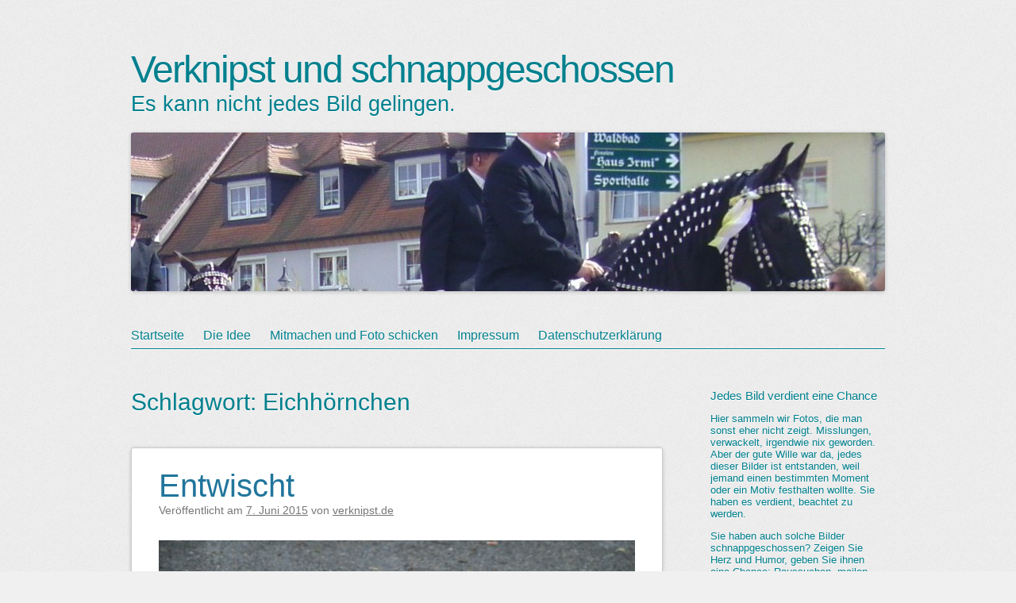

--- FILE ---
content_type: text/html; charset=UTF-8
request_url: https://verknipst.de/tag/eichhoernchen/
body_size: 6837
content:
<!DOCTYPE html>
<html lang="de">
<head>
<meta charset="UTF-8" />
<meta name="viewport" content="width=device-width" />
<link rel="profile" href="http://microformats.org/profile/specs" />
<link rel="profile" href="http://microformats.org/profile/hatom" />

<title>Eichhörnchen &#8211; Verknipst und schnappgeschossen</title>
<meta name='robots' content='max-image-preview:large' />
	<style>img:is([sizes="auto" i], [sizes^="auto," i]) { contain-intrinsic-size: 3000px 1500px }</style>
	<link rel="alternate" type="application/rss+xml" title="Verknipst und schnappgeschossen &raquo; Feed" href="https://verknipst.de/feed/" />
<link rel="alternate" type="application/rss+xml" title="Verknipst und schnappgeschossen &raquo; Kommentar-Feed" href="https://verknipst.de/comments/feed/" />
<link rel="alternate" type="application/rss+xml" title="Verknipst und schnappgeschossen &raquo; Schlagwort-Feed zu Eichhörnchen" href="https://verknipst.de/tag/eichhoernchen/feed/" />
<script type="text/javascript">
/* <![CDATA[ */
window._wpemojiSettings = {"baseUrl":"https:\/\/s.w.org\/images\/core\/emoji\/16.0.1\/72x72\/","ext":".png","svgUrl":"https:\/\/s.w.org\/images\/core\/emoji\/16.0.1\/svg\/","svgExt":".svg","source":{"concatemoji":"https:\/\/verknipst.de\/wp-includes\/js\/wp-emoji-release.min.js?ver=6.8.3"}};
/*! This file is auto-generated */
!function(s,n){var o,i,e;function c(e){try{var t={supportTests:e,timestamp:(new Date).valueOf()};sessionStorage.setItem(o,JSON.stringify(t))}catch(e){}}function p(e,t,n){e.clearRect(0,0,e.canvas.width,e.canvas.height),e.fillText(t,0,0);var t=new Uint32Array(e.getImageData(0,0,e.canvas.width,e.canvas.height).data),a=(e.clearRect(0,0,e.canvas.width,e.canvas.height),e.fillText(n,0,0),new Uint32Array(e.getImageData(0,0,e.canvas.width,e.canvas.height).data));return t.every(function(e,t){return e===a[t]})}function u(e,t){e.clearRect(0,0,e.canvas.width,e.canvas.height),e.fillText(t,0,0);for(var n=e.getImageData(16,16,1,1),a=0;a<n.data.length;a++)if(0!==n.data[a])return!1;return!0}function f(e,t,n,a){switch(t){case"flag":return n(e,"\ud83c\udff3\ufe0f\u200d\u26a7\ufe0f","\ud83c\udff3\ufe0f\u200b\u26a7\ufe0f")?!1:!n(e,"\ud83c\udde8\ud83c\uddf6","\ud83c\udde8\u200b\ud83c\uddf6")&&!n(e,"\ud83c\udff4\udb40\udc67\udb40\udc62\udb40\udc65\udb40\udc6e\udb40\udc67\udb40\udc7f","\ud83c\udff4\u200b\udb40\udc67\u200b\udb40\udc62\u200b\udb40\udc65\u200b\udb40\udc6e\u200b\udb40\udc67\u200b\udb40\udc7f");case"emoji":return!a(e,"\ud83e\udedf")}return!1}function g(e,t,n,a){var r="undefined"!=typeof WorkerGlobalScope&&self instanceof WorkerGlobalScope?new OffscreenCanvas(300,150):s.createElement("canvas"),o=r.getContext("2d",{willReadFrequently:!0}),i=(o.textBaseline="top",o.font="600 32px Arial",{});return e.forEach(function(e){i[e]=t(o,e,n,a)}),i}function t(e){var t=s.createElement("script");t.src=e,t.defer=!0,s.head.appendChild(t)}"undefined"!=typeof Promise&&(o="wpEmojiSettingsSupports",i=["flag","emoji"],n.supports={everything:!0,everythingExceptFlag:!0},e=new Promise(function(e){s.addEventListener("DOMContentLoaded",e,{once:!0})}),new Promise(function(t){var n=function(){try{var e=JSON.parse(sessionStorage.getItem(o));if("object"==typeof e&&"number"==typeof e.timestamp&&(new Date).valueOf()<e.timestamp+604800&&"object"==typeof e.supportTests)return e.supportTests}catch(e){}return null}();if(!n){if("undefined"!=typeof Worker&&"undefined"!=typeof OffscreenCanvas&&"undefined"!=typeof URL&&URL.createObjectURL&&"undefined"!=typeof Blob)try{var e="postMessage("+g.toString()+"("+[JSON.stringify(i),f.toString(),p.toString(),u.toString()].join(",")+"));",a=new Blob([e],{type:"text/javascript"}),r=new Worker(URL.createObjectURL(a),{name:"wpTestEmojiSupports"});return void(r.onmessage=function(e){c(n=e.data),r.terminate(),t(n)})}catch(e){}c(n=g(i,f,p,u))}t(n)}).then(function(e){for(var t in e)n.supports[t]=e[t],n.supports.everything=n.supports.everything&&n.supports[t],"flag"!==t&&(n.supports.everythingExceptFlag=n.supports.everythingExceptFlag&&n.supports[t]);n.supports.everythingExceptFlag=n.supports.everythingExceptFlag&&!n.supports.flag,n.DOMReady=!1,n.readyCallback=function(){n.DOMReady=!0}}).then(function(){return e}).then(function(){var e;n.supports.everything||(n.readyCallback(),(e=n.source||{}).concatemoji?t(e.concatemoji):e.wpemoji&&e.twemoji&&(t(e.twemoji),t(e.wpemoji)))}))}((window,document),window._wpemojiSettings);
/* ]]> */
</script>
<style id='wp-emoji-styles-inline-css' type='text/css'>

	img.wp-smiley, img.emoji {
		display: inline !important;
		border: none !important;
		box-shadow: none !important;
		height: 1em !important;
		width: 1em !important;
		margin: 0 0.07em !important;
		vertical-align: -0.1em !important;
		background: none !important;
		padding: 0 !important;
	}
</style>
<link rel='stylesheet' id='wp-block-library-css' href='https://verknipst.de/wp-includes/css/dist/block-library/style.min.css?ver=6.8.3' type='text/css' media='all' />
<style id='classic-theme-styles-inline-css' type='text/css'>
/*! This file is auto-generated */
.wp-block-button__link{color:#fff;background-color:#32373c;border-radius:9999px;box-shadow:none;text-decoration:none;padding:calc(.667em + 2px) calc(1.333em + 2px);font-size:1.125em}.wp-block-file__button{background:#32373c;color:#fff;text-decoration:none}
</style>
<style id='global-styles-inline-css' type='text/css'>
:root{--wp--preset--aspect-ratio--square: 1;--wp--preset--aspect-ratio--4-3: 4/3;--wp--preset--aspect-ratio--3-4: 3/4;--wp--preset--aspect-ratio--3-2: 3/2;--wp--preset--aspect-ratio--2-3: 2/3;--wp--preset--aspect-ratio--16-9: 16/9;--wp--preset--aspect-ratio--9-16: 9/16;--wp--preset--color--black: #000000;--wp--preset--color--cyan-bluish-gray: #abb8c3;--wp--preset--color--white: #ffffff;--wp--preset--color--pale-pink: #f78da7;--wp--preset--color--vivid-red: #cf2e2e;--wp--preset--color--luminous-vivid-orange: #ff6900;--wp--preset--color--luminous-vivid-amber: #fcb900;--wp--preset--color--light-green-cyan: #7bdcb5;--wp--preset--color--vivid-green-cyan: #00d084;--wp--preset--color--pale-cyan-blue: #8ed1fc;--wp--preset--color--vivid-cyan-blue: #0693e3;--wp--preset--color--vivid-purple: #9b51e0;--wp--preset--gradient--vivid-cyan-blue-to-vivid-purple: linear-gradient(135deg,rgba(6,147,227,1) 0%,rgb(155,81,224) 100%);--wp--preset--gradient--light-green-cyan-to-vivid-green-cyan: linear-gradient(135deg,rgb(122,220,180) 0%,rgb(0,208,130) 100%);--wp--preset--gradient--luminous-vivid-amber-to-luminous-vivid-orange: linear-gradient(135deg,rgba(252,185,0,1) 0%,rgba(255,105,0,1) 100%);--wp--preset--gradient--luminous-vivid-orange-to-vivid-red: linear-gradient(135deg,rgba(255,105,0,1) 0%,rgb(207,46,46) 100%);--wp--preset--gradient--very-light-gray-to-cyan-bluish-gray: linear-gradient(135deg,rgb(238,238,238) 0%,rgb(169,184,195) 100%);--wp--preset--gradient--cool-to-warm-spectrum: linear-gradient(135deg,rgb(74,234,220) 0%,rgb(151,120,209) 20%,rgb(207,42,186) 40%,rgb(238,44,130) 60%,rgb(251,105,98) 80%,rgb(254,248,76) 100%);--wp--preset--gradient--blush-light-purple: linear-gradient(135deg,rgb(255,206,236) 0%,rgb(152,150,240) 100%);--wp--preset--gradient--blush-bordeaux: linear-gradient(135deg,rgb(254,205,165) 0%,rgb(254,45,45) 50%,rgb(107,0,62) 100%);--wp--preset--gradient--luminous-dusk: linear-gradient(135deg,rgb(255,203,112) 0%,rgb(199,81,192) 50%,rgb(65,88,208) 100%);--wp--preset--gradient--pale-ocean: linear-gradient(135deg,rgb(255,245,203) 0%,rgb(182,227,212) 50%,rgb(51,167,181) 100%);--wp--preset--gradient--electric-grass: linear-gradient(135deg,rgb(202,248,128) 0%,rgb(113,206,126) 100%);--wp--preset--gradient--midnight: linear-gradient(135deg,rgb(2,3,129) 0%,rgb(40,116,252) 100%);--wp--preset--font-size--small: 13px;--wp--preset--font-size--medium: 20px;--wp--preset--font-size--large: 36px;--wp--preset--font-size--x-large: 42px;--wp--preset--spacing--20: 0.44rem;--wp--preset--spacing--30: 0.67rem;--wp--preset--spacing--40: 1rem;--wp--preset--spacing--50: 1.5rem;--wp--preset--spacing--60: 2.25rem;--wp--preset--spacing--70: 3.38rem;--wp--preset--spacing--80: 5.06rem;--wp--preset--shadow--natural: 6px 6px 9px rgba(0, 0, 0, 0.2);--wp--preset--shadow--deep: 12px 12px 50px rgba(0, 0, 0, 0.4);--wp--preset--shadow--sharp: 6px 6px 0px rgba(0, 0, 0, 0.2);--wp--preset--shadow--outlined: 6px 6px 0px -3px rgba(255, 255, 255, 1), 6px 6px rgba(0, 0, 0, 1);--wp--preset--shadow--crisp: 6px 6px 0px rgba(0, 0, 0, 1);}:where(.is-layout-flex){gap: 0.5em;}:where(.is-layout-grid){gap: 0.5em;}body .is-layout-flex{display: flex;}.is-layout-flex{flex-wrap: wrap;align-items: center;}.is-layout-flex > :is(*, div){margin: 0;}body .is-layout-grid{display: grid;}.is-layout-grid > :is(*, div){margin: 0;}:where(.wp-block-columns.is-layout-flex){gap: 2em;}:where(.wp-block-columns.is-layout-grid){gap: 2em;}:where(.wp-block-post-template.is-layout-flex){gap: 1.25em;}:where(.wp-block-post-template.is-layout-grid){gap: 1.25em;}.has-black-color{color: var(--wp--preset--color--black) !important;}.has-cyan-bluish-gray-color{color: var(--wp--preset--color--cyan-bluish-gray) !important;}.has-white-color{color: var(--wp--preset--color--white) !important;}.has-pale-pink-color{color: var(--wp--preset--color--pale-pink) !important;}.has-vivid-red-color{color: var(--wp--preset--color--vivid-red) !important;}.has-luminous-vivid-orange-color{color: var(--wp--preset--color--luminous-vivid-orange) !important;}.has-luminous-vivid-amber-color{color: var(--wp--preset--color--luminous-vivid-amber) !important;}.has-light-green-cyan-color{color: var(--wp--preset--color--light-green-cyan) !important;}.has-vivid-green-cyan-color{color: var(--wp--preset--color--vivid-green-cyan) !important;}.has-pale-cyan-blue-color{color: var(--wp--preset--color--pale-cyan-blue) !important;}.has-vivid-cyan-blue-color{color: var(--wp--preset--color--vivid-cyan-blue) !important;}.has-vivid-purple-color{color: var(--wp--preset--color--vivid-purple) !important;}.has-black-background-color{background-color: var(--wp--preset--color--black) !important;}.has-cyan-bluish-gray-background-color{background-color: var(--wp--preset--color--cyan-bluish-gray) !important;}.has-white-background-color{background-color: var(--wp--preset--color--white) !important;}.has-pale-pink-background-color{background-color: var(--wp--preset--color--pale-pink) !important;}.has-vivid-red-background-color{background-color: var(--wp--preset--color--vivid-red) !important;}.has-luminous-vivid-orange-background-color{background-color: var(--wp--preset--color--luminous-vivid-orange) !important;}.has-luminous-vivid-amber-background-color{background-color: var(--wp--preset--color--luminous-vivid-amber) !important;}.has-light-green-cyan-background-color{background-color: var(--wp--preset--color--light-green-cyan) !important;}.has-vivid-green-cyan-background-color{background-color: var(--wp--preset--color--vivid-green-cyan) !important;}.has-pale-cyan-blue-background-color{background-color: var(--wp--preset--color--pale-cyan-blue) !important;}.has-vivid-cyan-blue-background-color{background-color: var(--wp--preset--color--vivid-cyan-blue) !important;}.has-vivid-purple-background-color{background-color: var(--wp--preset--color--vivid-purple) !important;}.has-black-border-color{border-color: var(--wp--preset--color--black) !important;}.has-cyan-bluish-gray-border-color{border-color: var(--wp--preset--color--cyan-bluish-gray) !important;}.has-white-border-color{border-color: var(--wp--preset--color--white) !important;}.has-pale-pink-border-color{border-color: var(--wp--preset--color--pale-pink) !important;}.has-vivid-red-border-color{border-color: var(--wp--preset--color--vivid-red) !important;}.has-luminous-vivid-orange-border-color{border-color: var(--wp--preset--color--luminous-vivid-orange) !important;}.has-luminous-vivid-amber-border-color{border-color: var(--wp--preset--color--luminous-vivid-amber) !important;}.has-light-green-cyan-border-color{border-color: var(--wp--preset--color--light-green-cyan) !important;}.has-vivid-green-cyan-border-color{border-color: var(--wp--preset--color--vivid-green-cyan) !important;}.has-pale-cyan-blue-border-color{border-color: var(--wp--preset--color--pale-cyan-blue) !important;}.has-vivid-cyan-blue-border-color{border-color: var(--wp--preset--color--vivid-cyan-blue) !important;}.has-vivid-purple-border-color{border-color: var(--wp--preset--color--vivid-purple) !important;}.has-vivid-cyan-blue-to-vivid-purple-gradient-background{background: var(--wp--preset--gradient--vivid-cyan-blue-to-vivid-purple) !important;}.has-light-green-cyan-to-vivid-green-cyan-gradient-background{background: var(--wp--preset--gradient--light-green-cyan-to-vivid-green-cyan) !important;}.has-luminous-vivid-amber-to-luminous-vivid-orange-gradient-background{background: var(--wp--preset--gradient--luminous-vivid-amber-to-luminous-vivid-orange) !important;}.has-luminous-vivid-orange-to-vivid-red-gradient-background{background: var(--wp--preset--gradient--luminous-vivid-orange-to-vivid-red) !important;}.has-very-light-gray-to-cyan-bluish-gray-gradient-background{background: var(--wp--preset--gradient--very-light-gray-to-cyan-bluish-gray) !important;}.has-cool-to-warm-spectrum-gradient-background{background: var(--wp--preset--gradient--cool-to-warm-spectrum) !important;}.has-blush-light-purple-gradient-background{background: var(--wp--preset--gradient--blush-light-purple) !important;}.has-blush-bordeaux-gradient-background{background: var(--wp--preset--gradient--blush-bordeaux) !important;}.has-luminous-dusk-gradient-background{background: var(--wp--preset--gradient--luminous-dusk) !important;}.has-pale-ocean-gradient-background{background: var(--wp--preset--gradient--pale-ocean) !important;}.has-electric-grass-gradient-background{background: var(--wp--preset--gradient--electric-grass) !important;}.has-midnight-gradient-background{background: var(--wp--preset--gradient--midnight) !important;}.has-small-font-size{font-size: var(--wp--preset--font-size--small) !important;}.has-medium-font-size{font-size: var(--wp--preset--font-size--medium) !important;}.has-large-font-size{font-size: var(--wp--preset--font-size--large) !important;}.has-x-large-font-size{font-size: var(--wp--preset--font-size--x-large) !important;}
:where(.wp-block-post-template.is-layout-flex){gap: 1.25em;}:where(.wp-block-post-template.is-layout-grid){gap: 1.25em;}
:where(.wp-block-columns.is-layout-flex){gap: 2em;}:where(.wp-block-columns.is-layout-grid){gap: 2em;}
:root :where(.wp-block-pullquote){font-size: 1.5em;line-height: 1.6;}
</style>
<link rel='stylesheet' id='social-widget-css' href='https://verknipst.de/wp-content/plugins/social-media-widget/social_widget.css?ver=6.8.3' type='text/css' media='all' />
<link rel='stylesheet' id='sempress-style-css' href='https://verknipst.de/wp-content/themes/sempress/style.css?ver=6.8.3' type='text/css' media='all' />
<!--[if lt IE 9]>
<script type="text/javascript" src="https://verknipst.de/wp-content/themes/sempress/js/html5shiv.min.js?ver=3.7.3" id="html5-js"></script>
<![endif]-->
<script type="text/javascript" src="https://verknipst.de/wp-includes/js/jquery/jquery.min.js?ver=3.7.1" id="jquery-core-js"></script>
<script type="text/javascript" src="https://verknipst.de/wp-includes/js/jquery/jquery-migrate.min.js?ver=3.4.1" id="jquery-migrate-js"></script>
<link rel="https://api.w.org/" href="https://verknipst.de/wp-json/" /><link rel="alternate" title="JSON" type="application/json" href="https://verknipst.de/wp-json/wp/v2/tags/39" /><link rel="EditURI" type="application/rsd+xml" title="RSD" href="https://verknipst.de/xmlrpc.php?rsd" />
<meta name="generator" content="WordPress 6.8.3" />
		<style type="text/css" id="sempress-custom-colors">
			body { text-shadow: 0 1px 0 #ffffff; }
			body, a { color: #00808e; }
			.widget, #access {
				border-bottom: 1px solid #00808e;
				-moz-box-shadow: #ffffff 0 1px 0 0;
				-webkit-box-shadow: #ffffff 0 1px 0 0;
				box-shadow: #ffffff 0 1px 0 0;
			}
			article.comment {
				border-top: 1px solid #ffffff;
				-moz-box-shadow: #00808e 0 -1px 0 0;
				-webkit-box-shadow: #00808e 0 -1px 0 0;
				box-shadow: #00808e 0 -1px 0 0;
			}
		</style>
	<style type="text/css" id="custom-background-css">
body.custom-background { background-image: url("https://verknipst.de/wp-content/themes/sempress/img/noise.png"); background-position: left top; background-size: auto; background-repeat: repeat; background-attachment: scroll; }
</style>
	</head>

<body class="archive tag tag-eichhoernchen tag-39 custom-background wp-theme-sempress multi-column single-author custom-header hfeed h-feed feed" itemscope="" itemtype="http://schema.org/Blog http://schema.org/WebPage">
<div id="page">
	<header id="branding" role="banner">
				<h1 id="site-title" itemprop="name" class="p-name"><a href="https://verknipst.de/" title="Verknipst und schnappgeschossen" rel="home" itemprop="url" class="u-url url">Verknipst und schnappgeschossen</a></h1>
		<h2 id="site-description" itemprop="description" class="p-summary e-content">Es kann nicht jedes Bild gelingen.</h2>

					<img src="https://verknipst.de/wp-content/uploads/2015/05/cropped-BILD06541.jpg" height="200" width="950" alt="header image" id="site-image" />
		
		<nav id="access" role="navigation">
			<h1 class="assistive-text section-heading"><a href="#access" title="Hauptmenü">Hauptmenü</a></h1>
			<a class="skip-link screen-reader-text" href="#content" title="Zum Inhalt springen">Zum Inhalt springen</a>

			<div class="menu-menu-1-container"><ul id="menu-menu-1" class="menu"><li id="menu-item-49" class="menu-item menu-item-type-custom menu-item-object-custom menu-item-home menu-item-49"><a href="https://verknipst.de/">Startseite</a></li>
<li id="menu-item-74" class="menu-item menu-item-type-post_type menu-item-object-page menu-item-74"><a href="https://verknipst.de/die-idee/">Die Idee</a></li>
<li id="menu-item-52" class="menu-item menu-item-type-post_type menu-item-object-page menu-item-52"><a href="https://verknipst.de/mitmachen/">Mitmachen und Foto schicken</a></li>
<li id="menu-item-51" class="menu-item menu-item-type-post_type menu-item-object-page menu-item-51"><a href="https://verknipst.de/impressum/">Impressum</a></li>
<li id="menu-item-50" class="menu-item menu-item-type-post_type menu-item-object-page menu-item-50"><a href="https://verknipst.de/datenschutz/">Datenschutzerklärung</a></li>
</ul></div>		</nav><!-- #access -->
	</header><!-- #branding -->

	<div id="main">

		<section id="primary">
			<main id="content" role="main" class="">

			
				<header class="page-header">
					<h1 class="page-title">Schlagwort: <span>Eichhörnchen</span></h1>

									</header>

				
						<nav id="nav-above">
			<h1 class="assistive-text section-heading">Beitragsnavigation</h1>

			
		</nav><!-- #nav-above -->
		
								
					
<article id="post-104" class="post-104 post type-post status-publish format-standard category-kopflos category-tiere tag-eichhoernchen h-entry hentry" itemprop="blogPost" itemscope="" itemtype="http://schema.org/BlogPosting" itemref="site-publisher">
	
	<header class="entry-header">
		<h1 class="entry-title p-name" itemprop="name headline"><a href="https://verknipst.de/2015/06/entwischt/" class="u-url url" title="Permanentlink zu Entwischt" rel="bookmark" itemprop="url">Entwischt</a></h1>

				<div class="entry-meta">
			<span class="sep">Ver&ouml;ffentlicht am </span><a href="https://verknipst.de/2015/06/entwischt/" title="21:05" rel="bookmark" class="url u-url"><time class="entry-date updated published dt-updated dt-published" datetime="2015-06-07T21:05:57+02:00" itemprop="dateModified datePublished">7. Juni 2015</time></a><address class="byline"> <span class="sep"> von </span> <span class="author p-author vcard hcard h-card" itemprop="author" itemscope itemtype="http://schema.org/Person"><img alt='' src='https://secure.gravatar.com/avatar/bdce66292a9c5b2f8560bdd9b8f16e87a4ebaacd0aa744e2f3376e3ef387a686?s=90&#038;d=mm&#038;r=g' srcset='https://secure.gravatar.com/avatar/bdce66292a9c5b2f8560bdd9b8f16e87a4ebaacd0aa744e2f3376e3ef387a686?s=180&#038;d=mm&#038;r=g 2x' class='avatar avatar-90 photo u-photo' height='90' width='90' itemprop="image" decoding='async'/> <a class="url uid u-url u-uid fn p-name" href="https://verknipst.de/author/biggi/" title="Alle Beiträge von verknipst.de anzeigen" rel="author" itemprop="url"><span itemprop="name">verknipst.de</span></a></span></address>		</div><!-- .entry-meta -->
			</header><!-- .entry-header -->

			<div class="entry-content e-content" itemprop="description articleBody">
		<p><a href="https://verknipst.de/wp-content/uploads/2015/06/Eichhoernchen.jpg"><img fetchpriority="high" decoding="async" class="alignnone size-full wp-image-105" src="https://verknipst.de/wp-content/uploads/2015/06/Eichhoernchen.jpg" alt="fast vollständiges Eichhörnchen " width="600" height="399" srcset="https://verknipst.de/wp-content/uploads/2015/06/Eichhoernchen.jpg 600w, https://verknipst.de/wp-content/uploads/2015/06/Eichhoernchen-300x200.jpg 300w" sizes="(max-width: 600px) 100vw, 600px" /></a></p>
			</div><!-- .entry-content -->
	
	
<footer class="entry-meta">
	Veröffentlicht		<span class="cat-links">
		in <a href="https://verknipst.de/category/kopflos/" rel="category tag">Kopflos</a>, <a href="https://verknipst.de/category/tiere/" rel="category tag">Tiere</a>	</span>
	
		<span class="sep"> | </span>
	<span class="tag-links" itemprop="keywords">
		Markiert mit <a class="p-category" href="https://verknipst.de/tag/eichhoernchen/" rel="tag">Eichhörnchen</a>	</span>
	
	
	
	</footer><!-- #entry-meta -->
</article><!-- #post-104 -->

				
						<nav id="nav-below">
			<h1 class="assistive-text section-heading">Beitragsnavigation</h1>

			
		</nav><!-- #nav-below -->
		
			
			</main><!-- #content -->
		</section><!-- #primary -->

	<aside id="sidebar">
		<div id="secondary" class="widget-area" role="complementary">
						<section id="text-3" class="widget widget_text"><h3 class="widget-title">Jedes Bild verdient eine Chance</h3>			<div class="textwidget"><p>Hier sammeln wir Fotos, die man sonst eher nicht zeigt. Misslungen, verwackelt, irgendwie nix geworden. Aber der gute Wille war da, jedes dieser Bilder ist entstanden, weil jemand einen bestimmten Moment oder ein Motiv festhalten wollte. Sie haben es verdient, beachtet zu werden.</p>
<p>Sie haben auch solche Bilder schnappgeschossen? Zeigen Sie Herz und Humor, geben Sie ihnen eine Chance: <a href="https://verknipst.de/mitmachen/">Raussuchen, mailen und mit uns drüber lachen. </a></p>
</div>
		</section><section id="text-9" class="widget widget_text"><h3 class="widget-title">Wichtig!</h3>			<div class="textwidget"><p>Bitte nur ehrlich verschossene Fotos. Nachträgliches Abschneiden von Köpfen oder sonstiges Bearbeiten ist langweilig und nicht gut fürs Karma. </p>
</div>
		</section><section id="social-widget-2" class="widget Social_Widget"><div class="socialmedia-buttons smw_left"><a href="https://www.facebook.com/verknipst" rel="nofollow" target="_blank"><img width="32" height="32" src="https://verknipst.de/wp-content/plugins/social-media-widget/images/default/32/facebook.png" 
				alt="Follow Us on Facebook" 
				title="Follow Us on Facebook" style="opacity: 0.8; -moz-opacity: 0.8;" class="fade" /></a><a href="https://plus.google.com/+BiggiMestmäcker" rel="publisher" target="_blank"><img width="32" height="32" src="https://verknipst.de/wp-content/plugins/social-media-widget/images/default/32/googleplus.png" 
				alt="Follow Us on Google+" 
				title="Follow Us on Google+" style="opacity: 0.8; -moz-opacity: 0.8;" class="fade" /></a><a href="https://twitter.com/BiggiMM" rel="nofollow" target="_blank"><img width="32" height="32" src="https://verknipst.de/wp-content/plugins/social-media-widget/images/default/32/twitter.png" 
				alt="Follow Us on Twitter" 
				title="Follow Us on Twitter" style="opacity: 0.8; -moz-opacity: 0.8;" class="fade" /></a><a href="https://www.pinterest.com/biggimest/" rel="nofollow" target="_blank"><img width="32" height="32" src="https://verknipst.de/wp-content/plugins/social-media-widget/images/default/32/pinterest.png" 
				alt="Follow Us on Pinterest" 
				title="Follow Us on Pinterest" style="opacity: 0.8; -moz-opacity: 0.8;" class="fade" /></a></div></section><section id="categories-2" class="widget widget_categories"><h3 class="widget-title">Kategorien</h3>
			<ul>
					<li class="cat-item cat-item-1"><a href="https://verknipst.de/category/allgemein/">Allgemein</a>
</li>
	<li class="cat-item cat-item-18"><a href="https://verknipst.de/category/architektur/">Architektur</a>
</li>
	<li class="cat-item cat-item-43"><a href="https://verknipst.de/category/dinge/">Dinge</a>
</li>
	<li class="cat-item cat-item-6"><a href="https://verknipst.de/category/kopflos/">Kopflos</a>
</li>
	<li class="cat-item cat-item-17"><a href="https://verknipst.de/category/kultur/">Kultur</a>
</li>
	<li class="cat-item cat-item-16"><a href="https://verknipst.de/category/menschen/">Menschen</a>
</li>
	<li class="cat-item cat-item-19"><a href="https://verknipst.de/category/natur/">Natur</a>
</li>
	<li class="cat-item cat-item-11"><a href="https://verknipst.de/category/nicht-erwischt/">Nicht erwischt</a>
</li>
	<li class="cat-item cat-item-2"><a href="https://verknipst.de/category/sicht-versperrt/">Sicht versperrt</a>
</li>
	<li class="cat-item cat-item-20"><a href="https://verknipst.de/category/tiere/">Tiere</a>
</li>
			</ul>

			</section><section id="search-2" class="widget widget_search"><form itemprop="potentialAction" itemscope itemtype="http://schema.org/SearchAction" role="search" method="get" class="search-form" action="https://verknipst.de/">
				<label>
					<span class="screen-reader-text">Suche nach:</span>
					<input type="search" itemprop="query-input" class="search-field" placeholder="Suchen …" value="" name="s" />
				</label>
				<input type="submit" class="search-submit" value="Suchen" />
			<meta itemprop="target" content="https://verknipst.de/?s={search} "/></form></section><section id="text-7" class="widget widget_text"><h3 class="widget-title">sponsored by Biggi Mestmäcker</h3>			<div class="textwidget"><a href="http://www.mehralstext.de"><img src="https://verknipst.de/wp-content/uploads/2015/06/Strich.jpg"></a></div>
		</section>		</div><!-- #secondary .widget-area -->

			</aside>

	</div><!-- #main -->

	<footer id="colophon" role="contentinfo">
		<div id="site-publisher" itemprop="publisher" itemscope itemtype="https://schema.org/Organization">
			<meta itemprop="name" content="Verknipst und schnappgeschossen" />
			<meta itemprop="url" content="https://verknipst.de/" />
					</div>
		<div id="site-generator">
						Powered by <a href="http://wordpress.org/" rel="generator">WordPress</a>. Design: <a href="http://notiz.blog/projects/sempress/">SemPress</a>		</div>
	</footer><!-- #colophon -->
</div><!-- #page -->

<script type="speculationrules">
{"prefetch":[{"source":"document","where":{"and":[{"href_matches":"\/*"},{"not":{"href_matches":["\/wp-*.php","\/wp-admin\/*","\/wp-content\/uploads\/*","\/wp-content\/*","\/wp-content\/plugins\/*","\/wp-content\/themes\/sempress\/*","\/*\\?(.+)"]}},{"not":{"selector_matches":"a[rel~=\"nofollow\"]"}},{"not":{"selector_matches":".no-prefetch, .no-prefetch a"}}]},"eagerness":"conservative"}]}
</script>
<script type="text/javascript" src="https://verknipst.de/wp-content/themes/sempress/js/functions.js?ver=1.5.1" id="sempress-script-js"></script>

</body>
</html>
